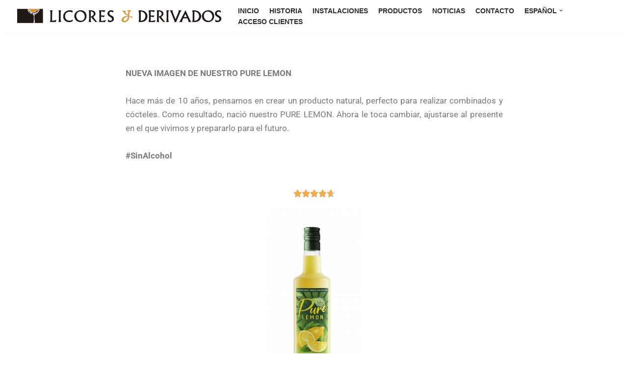

--- FILE ---
content_type: text/css
request_url: https://licoresyderivados.com/wp-content/uploads/elementor/css/post-190.css?ver=1762255838
body_size: 874
content:
.elementor-190 .elementor-element.elementor-element-daf3950{--display:flex;--min-height:0px;--flex-direction:row;--container-widget-width:initial;--container-widget-height:100%;--container-widget-flex-grow:1;--container-widget-align-self:stretch;--flex-wrap-mobile:wrap;--gap:0px 0px;--row-gap:0px;--column-gap:0px;}.elementor-190 .elementor-element.elementor-element-daf3950:not(.elementor-motion-effects-element-type-background), .elementor-190 .elementor-element.elementor-element-daf3950 > .elementor-motion-effects-container > .elementor-motion-effects-layer{background-color:#000000;}.elementor-190 .elementor-element.elementor-element-daf3950 > .elementor-shape-top svg, .elementor-190 .elementor-element.elementor-element-daf3950 > .e-con-inner > .elementor-shape-top svg{width:calc(100% + 1.3px);height:5px;}.elementor-190 .elementor-element.elementor-element-4108492{--display:flex;--flex-direction:column;--container-widget-width:100%;--container-widget-height:initial;--container-widget-flex-grow:0;--container-widget-align-self:initial;--flex-wrap-mobile:wrap;}.elementor-widget-nav-menu .elementor-nav-menu .elementor-item{font-family:var( --e-global-typography-primary-font-family ), Sans-serif;font-weight:var( --e-global-typography-primary-font-weight );}.elementor-widget-nav-menu .elementor-nav-menu--main .elementor-item{color:var( --e-global-color-text );fill:var( --e-global-color-text );}.elementor-widget-nav-menu .elementor-nav-menu--main .elementor-item:hover,
					.elementor-widget-nav-menu .elementor-nav-menu--main .elementor-item.elementor-item-active,
					.elementor-widget-nav-menu .elementor-nav-menu--main .elementor-item.highlighted,
					.elementor-widget-nav-menu .elementor-nav-menu--main .elementor-item:focus{color:var( --e-global-color-accent );fill:var( --e-global-color-accent );}.elementor-widget-nav-menu .elementor-nav-menu--main:not(.e--pointer-framed) .elementor-item:before,
					.elementor-widget-nav-menu .elementor-nav-menu--main:not(.e--pointer-framed) .elementor-item:after{background-color:var( --e-global-color-accent );}.elementor-widget-nav-menu .e--pointer-framed .elementor-item:before,
					.elementor-widget-nav-menu .e--pointer-framed .elementor-item:after{border-color:var( --e-global-color-accent );}.elementor-widget-nav-menu{--e-nav-menu-divider-color:var( --e-global-color-text );}.elementor-widget-nav-menu .elementor-nav-menu--dropdown .elementor-item, .elementor-widget-nav-menu .elementor-nav-menu--dropdown  .elementor-sub-item{font-family:var( --e-global-typography-accent-font-family ), Sans-serif;font-weight:var( --e-global-typography-accent-font-weight );}.elementor-190 .elementor-element.elementor-element-426a041 .elementor-menu-toggle{margin:0 auto;}.elementor-190 .elementor-element.elementor-element-426a041 .elementor-nav-menu--main .elementor-item{color:#7A7A7A;fill:#7A7A7A;}.elementor-190 .elementor-element.elementor-element-426a041 .elementor-nav-menu--main .elementor-item:hover,
					.elementor-190 .elementor-element.elementor-element-426a041 .elementor-nav-menu--main .elementor-item.elementor-item-active,
					.elementor-190 .elementor-element.elementor-element-426a041 .elementor-nav-menu--main .elementor-item.highlighted,
					.elementor-190 .elementor-element.elementor-element-426a041 .elementor-nav-menu--main .elementor-item:focus{color:#E0A908;fill:#E0A908;}.elementor-190 .elementor-element.elementor-element-d7fdf49{--display:flex;--flex-direction:column;--container-widget-width:100%;--container-widget-height:initial;--container-widget-flex-grow:0;--container-widget-align-self:initial;--flex-wrap-mobile:wrap;}.elementor-widget-text-editor{font-family:var( --e-global-typography-text-font-family ), Sans-serif;font-weight:var( --e-global-typography-text-font-weight );color:var( --e-global-color-text );}.elementor-widget-text-editor.elementor-drop-cap-view-stacked .elementor-drop-cap{background-color:var( --e-global-color-primary );}.elementor-widget-text-editor.elementor-drop-cap-view-framed .elementor-drop-cap, .elementor-widget-text-editor.elementor-drop-cap-view-default .elementor-drop-cap{color:var( --e-global-color-primary );border-color:var( --e-global-color-primary );}.elementor-190 .elementor-element.elementor-element-ec7e3b6{column-gap:50px;text-align:center;color:#FFFFFF;}.elementor-widget-image .widget-image-caption{color:var( --e-global-color-text );font-family:var( --e-global-typography-text-font-family ), Sans-serif;font-weight:var( --e-global-typography-text-font-weight );}.elementor-190 .elementor-element.elementor-element-910c97d > .elementor-widget-container{margin:-45px 0px 0px 0px;}.elementor-190 .elementor-element.elementor-element-18a2cf1{--display:flex;--flex-direction:column;--container-widget-width:100%;--container-widget-height:initial;--container-widget-flex-grow:0;--container-widget-align-self:initial;--flex-wrap-mobile:wrap;}.elementor-190 .elementor-element.elementor-element-874e4c0{--grid-template-columns:repeat(1, auto);--icon-size:25px;--grid-column-gap:45px;--grid-row-gap:6px;}.elementor-190 .elementor-element.elementor-element-874e4c0 .elementor-widget-container{text-align:center;}.elementor-190 .elementor-element.elementor-element-874e4c0 .elementor-social-icon{background-color:#FFFFFF;}.elementor-190 .elementor-element.elementor-element-874e4c0 .elementor-social-icon i{color:#686868;}.elementor-190 .elementor-element.elementor-element-874e4c0 .elementor-social-icon svg{fill:#686868;}.elementor-190 .elementor-element.elementor-element-874e4c0 .elementor-social-icon:hover{background-color:#F87100;}.elementor-190 .elementor-element.elementor-element-874e4c0 .elementor-social-icon:hover i{color:#F7F0EB;}.elementor-190 .elementor-element.elementor-element-874e4c0 .elementor-social-icon:hover svg{fill:#F7F0EB;}@media(min-width:768px){.elementor-190 .elementor-element.elementor-element-4108492{--width:25%;}.elementor-190 .elementor-element.elementor-element-d7fdf49{--width:50%;}.elementor-190 .elementor-element.elementor-element-18a2cf1{--width:25%;}}